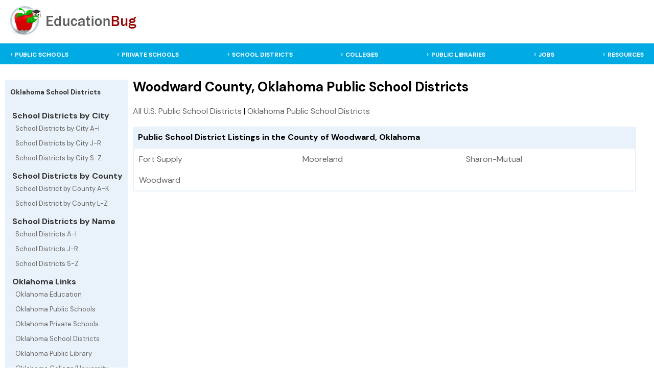

--- FILE ---
content_type: text/html; charset=UTF-8
request_url: http://oklahoma.educationbug.org/school-districts/county-woodward.html
body_size: 2414
content:
<!DOCTYPE html>
<html lang="en">
<head>
	<title>Education Bug - Woodward County, Oklahoma  Public School Districts</title>
	<meta http-equiv="Content-Type" content="text/html; charset=UTF-8">
	<meta name="viewport" content="width=device-width, initial-scale=1">
	<link rel="stylesheet" href="https://www.educationbug.org/css/styles.css" type="text/css">
	<link rel="preload" fetchpriority="high" as="image" href="/images/home-image.jpg" type="image/jpg">
 	<meta name="description" content="EducationBug contains an education web directory, public schools, private schools, districts, library, and college / university profiles.  Including educational resources for students, parents, and teachers."> 
 	<meta name="keywords" content="education, public school, private school, library, college, university, district, isd, teacher, parent, student, schools,">
	<link rel="shortcut icon" type="image/x-icon" href="https://www.educationbug.org/images/favicon.ico">
	</head>
<body>
<!--<script src="http://www.surveymonkey.com/jsPop.aspx?sm=cWARt1O8ZF2_2b5oExGAzjkQ_3d_3d"></script>-->
<div class="topBanner">
	<div class="table header">
		<div class="tr">
			<div class="td">
				<a href="https://www.educationbug.org">
					<img src="https://www.educationbug.org/images/headerBanner.jpg" alt="Education Bug - a complete listing of educational resources"  border="0" width="263" height="60"/>
				</a>
			</div>
			<div class="td center-td"></div>
			<div class="td">
				<a href="javascript:void(0);" class="icon" onclick="myFunction()">&#9776;</a>
			</div>		
		</div>
	</div>		
</div>
<div class="headerNav">
	<div class="nav_surround">
		<div class="topnav" id="myTopnav">	
			<div class="menulinks">
				<ul>
					<li><a href="https://www.educationbug.org/public-schools/">PUBLIC SCHOOLS</a></li>
					<li><a href="https://www.educationbug.org/private-schools/">PRIVATE SCHOOLS</a></li>
					<li><a href="https://www.educationbug.org/school-districts/">SCHOOL DISTRICTS</a></li>
					<li><a href="https://www.educationbug.org/colleges/">COLLEGES</a></li>
					<li><a href="https://www.educationbug.org/public-library/">PUBLIC LIBRARIES</a></li>
					<li><a href="https://www.educationbug.org/jobs/">JOBS</a></li>
					<!--<li><a href="https://blog.educationbug.org">BLOG</a></li>-->
					<li><a href="https://www.educationbug.org/dir/">RESOURCES</a></li>
				</ul>
			</div>
		</div>
	</div>
</div>	<div class="content">
        <div class="inner-content">
            <div class="table main-content">
                <div class="tr">
                    <div class="td left-menu nav-collapse">
						<div class="mobile-sub-nav">
							<a href="javascript:void(0);" class="icon left-sub-menu-nav" onclick="subNav()">☰  Oklahoma Private Districts Menu</a>	
						</div>
                        <div class="leftSideMenu">
                            <div class="parentCat"><strong>Oklahoma School Districts</strong></div>	
                            <br />
                            <strong>&nbsp;School Districts by City</strong>
                            <div class="subCats">
                                <a href="https://oklahoma.educationbug.org/school-districts/by-cityA-I.html" class="sideMenuCat">School Districts by City A-I</a>
                                <a href="https://oklahoma.educationbug.org/school-districts/by-cityJ-R.html" class="sideMenuCat">School Districts by City J-R</a>
                                <a href="https://oklahoma.educationbug.org/school-districts/by-cityS-Z.html" class="sideMenuCat">School Districts by City S-Z</a>
                            </div>
                            <strong>&nbsp;School Districts by County</strong>
                            <div class="subCats">
                                <a href="https://oklahoma.educationbug.org/school-districts/by-countyA-K.html" class="sideMenuCat">School District by County A-K</a>
                                <a href="https://oklahoma.educationbug.org/school-districts/by-countyL-Z.html" class="sideMenuCat">School District by County L-Z</a>
                            </div>
                            <strong>&nbsp;School Districts by Name</strong>	
                            <div class="subCats">
                                <a href="https://oklahoma.educationbug.org/school-districts/A-I.html" class="sideMenuCat">School Districts A-I</a>
                                <a href="https://oklahoma.educationbug.org/school-districts/J-R.html" class="sideMenuCat">School Districts J-R</a>
                                <a href="https://oklahoma.educationbug.org/school-districts/S-Z.html" class="sideMenuCat">School Districts S-Z</a>
                            </div>
                            <strong>&nbsp;Oklahoma Links</strong>	
                            <div class="subCats">
                                <a href="https://oklahoma.educationbug.org" class="sideMenuCat">Oklahoma Education</a>
                                <a href="https://oklahoma.educationbug.org/public-schools/" class="sideMenuCat">Oklahoma Public Schools</a>
                                <a href="https://oklahoma.educationbug.org/private-schools/" class="sideMenuCat">Oklahoma Private Schools</a>
                                <a href="https://oklahoma.educationbug.org/school-districts/" class="sideMenuCat">Oklahoma School Districts</a>
                                <a href="https://oklahoma.educationbug.org/public-library/" class="sideMenuCat">Oklahoma Public Library</a>
                                <a href="https://oklahoma.educationbug.org/colleges/" class="sideMenuCat">Oklahoma College/University</a>
                            </div>	
                        </div>
                        			
                    </div>		
				
                    <div class="td page-content-pane">
						<div class="content-section">
														<h1>Woodward County, Oklahoma  Public School Districts</h1>
														<div class="breadcrumb"><a href="https://www.educationbug.org/school-districts/">All U.S. Public School Districts</a> | <a href="https://oklahoma.educationbug.org/school-districts/">Oklahoma Public School Districts</a></div><div class="table-caption">Public School District Listings in the County of Woodward, Oklahoma</div><flextable width="100%" class="schoolDataset"><div class="table-cell"><div class="inner-cell"><a href="https://oklahoma.educationbug.org/school-districts/12845-fort-supply.html">Fort Supply</a></div></div>
<div class="table-cell"><div class="inner-cell"><a href="https://oklahoma.educationbug.org/school-districts/13015-mooreland.html">Mooreland</a></div></div>
<div class="table-cell"><div class="inner-cell"><a href="https://oklahoma.educationbug.org/school-districts/13137-sharon-mutual.html">Sharon-Mutual</a></div></div>
<div class="table-cell"><div class="inner-cell"><a href="https://oklahoma.educationbug.org/school-districts/13249-woodward.html">Woodward</a></div></div>
</flextable>
						</div>
					</div>   
	  
                </div>    
            </div>
        </div>
	</div>

	<div class="footer">
		<div class="footer-content">
			<div class="footer-surround">
				<a href="https://www.educationbug.org/index.html">Home</a> |
				<!--<a href="https://www.educationbug.org">Education Blog</a> |-->
				<a href="https://www.educationbug.org/jobs/">Education Jobs</a> |
				<a href="https://www.educationbug.org/dir/">Education Resource Directory</a> |
				<a href="https://www.educationbug.org/a/about-educationbug.html">About Us</a> | 
				<a href="https://www.educationbug.org/a/contact-us.html">Contact Us</a><br />
				<a href="https://www.educationbug.org">Education</a> Guide and Directory - <small>&copy; 2026 EducationBug.org</small>
			</div>
		</div>
	</div>
	
	<script type="text/javascript" src="https://www.educationbug.org/js/jquery3-6.min.css"></script>
		<script type="text/javascript">   
		function myFunction() {
			var x = document.getElementById("myTopnav");
			if (x.className === "topnav") {
			  x.className += " responsive";
			} else {
			  x.className = "topnav";
			}
		}
		
		$('.dropbtn').click(function(){
			var actOnObj = '.dropdown-content[rel="'+ $(this).attr('rel')+'"]';
			if($(this).parent().parent().parent().hasClass("responsive")){
				if($(actOnObj).is(':visible')){
					$(actOnObj).slideUp();
					$(this).children("i").attr("class","fa fa-caret-down");
				} else {
					$(actOnObj).slideDown();
					$(this).children("i").attr("class","fa fa-caret-right");
				}
			}
		});
		$('.left-sub-menu-nav').click(function(){
			$(this).parent().siblings(".leftSideMenu").slideToggle();
		});
		function showStateLinks(){
			$('#stateLinks').slideToggle();
		}
	</script>	
	<script type="text/javascript">
	  var _gaq = _gaq || [];
	  _gaq.push(['_setAccount', 'UA-379480-2']);
	  _gaq.push(['_setDomainName', 'educationbug.org']);
	  _gaq.push(['_trackPageview']);
	
	  (function() {
		var ga = document.createElement('script'); ga.type = 'text/javascript'; ga.async = true;
		ga.src = ('https:' == document.location.protocol ? 'https://ssl' : 'http://www') + '.google-analytics.com/ga.js';
		var s = document.getElementsByTagName('script')[0]; s.parentNode.insertBefore(ga, s);
	  })();
	</script>
	
</body>
</html>